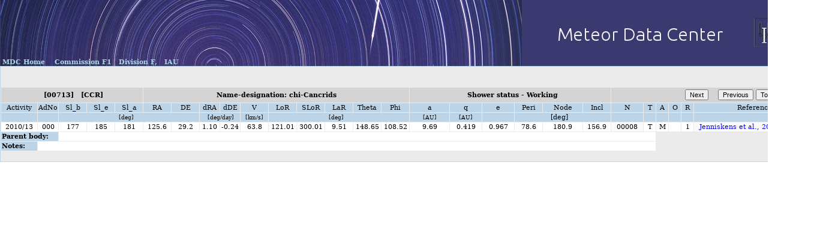

--- FILE ---
content_type: text/html; charset=UTF-8
request_url: https://www.ta3.sk/IAUC22DB/MDC2022/Roje/pojedynczy_obiekt.php?lporz=01195&kodstrumienia=00713&colecimy=0&kodmin=00001&kodmax=01213&lpmin=00001&lpmax=01593&sortowanie=0
body_size: 8587
content:
     <html target=_top><head><link rel='stylesheet' href='../style_1.css' type='text/css' ><meta NAME='norobots' CONTENT='noindex'><meta name=generator content='Bluefish 1.0'>
 <script>
	var windowW=700 // wide
	var windowH=750 // high
	var windowX = 600 // from left
	var windowY = 050 // from top
	var urlPop = "objasnienia_tab1.php"
	var title =  "Explanation"

	// set this to true if the popup should close
	// upon leaving the launching page; else, false

	var autoclose = true

	// ============================
	// do not edit below this line
	// ============================

	s = "width="+windowW+",height="+windowH;
	var beIE = document.all?true:false

	function openFrameless(){
   if (beIE){
    NFW = window.open("","popFrameless","fullscreen,"+s)     
    NFW.blur()
    window.focus()       
    NFW.resizeTo(windowW,windowH)
    NFW.moveTo(windowX,windowY)
    var frameString=""+
    "<html>"+
    "<head>"+
    "<title>"+title+"</title>"+
    "</head>"+
    "<frameset rows=\"*,0\" framespacing=0 border=0 frameborder=0>"+
    "<frame name=\"top\" src=\""+urlPop+"\" scrolling=auto>"+
    "<frame name=\"bottom\" src=\"about:blank\" scrolling=\"no\">"+
    "</frameset>"+
    "</html>"
    NFW.document.open();
    NFW.document.write(frameString)
    NFW.document.close()
  } else	{
 	 NFW=window.open(urlPop,"popFrameless","scrollbars,"+s)
	 NFW.blur()
	 window.focus() 
	 NFW.resizeTo(windowW,windowH)
    NFW.moveTo(windowX,windowY)   
 	  }
 	 NFW.focus()   
 	 if (autoclose){
 	    window.onunload = function(){NFW.close()}
 	 }
	}
	 </script></head><body topmargin="0" leftmargin="0" rightmargin="0"><table background='http://www.ta3.sk/IAUC22DB/MDC2022/Etc/IAU_1365_110c.jpg' WIDTH=1365pt height=110pt border=0 cellpadding=0 cellspacing=0><tr>
   <td valign=bottom width=30pt height=20pt>
   <a class=gora HREF="http://www.ta3.sk/IAUC22DB/MDC2022/index.php"  target=_top ><b>&nbsp;MDC Home </b> &nbsp;</a>
   <a class=gora HREF="http://www.iau.org/science/scientific_bodies/commissions/F1/"  target=_blank ><b>&nbsp;Commission F1</b>&nbsp;</a>
   <a class=gora HREF="http://www.iau.org/science/scientific_bodies/divisions/F/"  target=_blank ><b>&nbsp;Division  F,</b>&nbsp;</a>
  <a class=gora HREF="http://www.iau.org"  target=_blank > <b>&nbsp;IAU</b>&nbsp;</a>
   </td>
   
  </TR></TABLE><table WIDTH=1365pt cellspacing=1 cellpadding=0 border=0 bgcolor=#BCD4E6><tr><form action='zmiana_kodu.php?nowy_kod=713&colecimy=0&kodmin=00001&kodmax=01213&sortowanie=0'  method='post'><td width=1365pt align=center bgColor='#EBEBEB' class=lista> <br><br><table width=1365pt border=0 align=center cellpadding=1 cellspacing=1>
       <tr>
       <td bgcolor=#D4D4D4 height=25pt colspan=5 align=center valign=middle >
       <b>&nbsp;[00713] &nbsp; [CCR]</b> </td>
       <td bgcolor=#D4D4D4 height=25pt colspan=10 align=center valign=middle >
       <b>Name-designation: chi-Cancrids                             </b></td>
       <td bgcolor=#D4D4D4 height=25pt colspan=6 align=center valign=middle >
       &nbsp;<b> Shower status - Working</b> </td>
       <td colspan=8 align=right bgcolor=#D4D4D4>
        &nbsp;&nbsp; <input style="font-size:8pt" type="submit" name="kodzio" value="Next">
        &nbsp;&nbsp; <input style="font-size:8pt" type="submit" name="kodzio" value="Previous">    
                     <input style="font-size:8pt" type="button" value="To the list" 
                                    onclick=location.assign("roje_lista.php?corobic_roje=0&sort_roje=0")>
                      <input style="font-size:8pt" type="button" value="Help" 
                                    onclick="javascript:openFrameless()")>
       </td>  
       </tr><tr>
     <td width=4.5% align=center bgcolor=#BCD4E6> &nbsp;Activity&nbsp;</td> 
     <td width=2% align=center bgcolor=#BCD4E6>AdNo</td>
     <td width=3.5% align=center bgcolor=#BCD4E6>Sl_b</td>
     <td width=3.5% align=center bgcolor=#BCD4E6>Sl_e</td>
     <td width=3.5% align=center bgcolor=#BCD4E6>Sl_a</td>
     
     <td width=3.5% align=center bgcolor=#BCD4E6>RA</td>
     <td width=3.5% align=center bgcolor=#BCD4E6>DE</td>   
     <td width=2.5% align=center bgcolor=#BCD4E6>dRA</td>
     <td width=2.5% align=center bgcolor=#BCD4E6>dDE</td>
     <td width=3.5% align=center bgcolor=#BCD4E6>V </td>
     <td width=3.5% align=center bgcolor=#BCD4E6>LoR</td>   
     <td width=3.5% align=center bgcolor=#BCD4E6>SLoR</td>  
     <td width=3.5% align=center bgcolor=#BCD4E6>LaR</td>
     <td width=3.5% align=center bgcolor=#BCD4E6>Theta</td>
     <td width=3.5% align=center bgcolor=#BCD4E6>Phi</td>
     <td width=5% align=center bgcolor=#BCD4E6>a   </td>
        <td width=4.% align=center bgcolor=#BCD4E6>q   </td>
        <td width=4.% align=center bgcolor=#BCD4E6>e   </td>
        <td width=3.5% align=center bgcolor=#BCD4E6>Peri</td>
        <td width=5% align=center bgcolor=#BCD4E6>Node</td>
        <td width=3.5% align=center bgcolor=#BCD4E6>Incl</td>
        
        <td width=4% align=center bgcolor=#BCD4E6>N</td>
        <td width=1.5% align=center bgcolor=#BCD4E6>T</td>  
        <td width=1.5% align=center bgcolor=#BCD4E6>A</td>   
        <td width=1.5% align=center bgcolor=#BCD4E6>O</td>
        <td width=1.5% align=center bgcolor=#BCD4E6>R</td>                                  
        <td colspan=2 align=center bgcolor=#BCD4E6>References</td>
        </tr><tr>
     <td align=center bgcolor=#BCD4E6 class=listajed>&nbsp;</td>
     <td align=center bgcolor=#BCD4E6 class=listajed>&nbsp;</td>
     <td align=center bgcolor=#BCD4E6 colspan=5 class=listajed> [deg] &nbsp;&nbsp;</td>
     <td align=center bgcolor=#BCD4E6 colspan=2 class=listajed>&nbsp;[deg/day]</td>
     <td align=center bgcolor=#BCD4E6 class=listajed>[km/s]</td>
     <td align=center bgcolor=#BCD4E6 colspan=5 class=listajed> [deg] &nbsp;&nbsp;</td>     
     <td align=center bgcolor=#BCD4E6 class=listajed> [AU]</td>  
    <td align=center bgcolor=#BCD4E6 class=listajed> [AU]</td>
    <td align=center bgcolor=#BCD4E6 class=listajed>&nbsp;</td>
    <td align=center bgcolor=#BCD4E6 colspan=3> [deg] &nbsp;&nbsp; </td> 
    
    <td align=center bgcolor=#BCD4E6 class=listajed>    </td>  
    <td align=center bgcolor=#BCD4E6 class=listajed>    </td>  
    <td align=center bgcolor=#BCD4E6 class=listajed>    </td> 
    <td align=center bgcolor=#BCD4E6 class=listajed>    </td> 
    <td align=center bgcolor=#BCD4E6 class=listajed>    </td> 
    
    <td colspan=1  align=center bgcolor=#BCD4E6 class=listajed>    </td>    
    </tr><tr>
      <td align=center bgcolor=#FFFFFF>2010/13 </td>
      <td align=center bgcolor=#FFFFFF>000</td>
      <td align=center bgcolor=#FFFFFF>177    </td>
      <td align=center bgcolor=#FFFFFF>185    </td>      
      <td align=center bgcolor=#FFFFFF>181    </td>
      <td align=center bgcolor=#FFFFFF>125.6  </td>
      <td align=center bgcolor=#FFFFFF>29.2   </td>
      <td align=center bgcolor=#FFFFFF>1.10   </td>
      <td align=center bgcolor=#FFFFFF>-0.24  </td>
      <td align=center bgcolor=#FFFFFF>63.8   </td>
      <td align=center bgcolor=#FFFFFF>121.01 </td>  
      <td align=center bgcolor=#FFFFFF>300.01 </td>   
      <td align=center bgcolor=#FFFFFF>  9.51 </td>
      <td align=center bgcolor=#FFFFFF>148.65 </td>
      <td align=center bgcolor=#FFFFFF>108.52 </td>    
      <td align=center bgcolor=#FFFFFF>9.69   </td>
      <td align=center bgcolor=#FFFFFF>0.419  </td>
      <td align=center bgcolor=#FFFFFF>0.967  </td>
      <td align=center bgcolor=#FFFFFF>78.6   </td>
      <td align=center bgcolor=#FFFFFF>180.9  </td>
      <td align=center bgcolor=#FFFFFF>156.9  </td> 
      <td align=center bgcolor=#FAFAFA>00008</td> 
      <td align=center bgcolor=#FFFFFF>T   </td>  
      <td align=center bgcolor=#FFFFFF>M</td>
      <td align=center bgcolor=#FFFFFF> </td>
      <td align=center bgcolor=#FFFFFF>1</td>                 
      <td align=left bgcolor=#FAFAFA>&nbsp;  <A href='http://adsabs.harvard.edu/abs/2016Icar..266..384J' target=_blank>Jenniskens et al., 2016</A></td>     
      </tr><tr>
       <td align=left bgcolor=#BCD4E6 colspan=2> <b>Parent body:</b></td>
       <td align=left bgcolor=#FFFFFF colspan=21>                                        </td>
       </tr><tr>
       <td bgcolor=#BCD4E6 colspan=1><b>Notes:</b></td>
       <td bgcolor=#FFFFFF colspan=22>                                                                                                                                                                    
       </td></tr></table><br></td></tr></table></body></html>

--- FILE ---
content_type: text/css
request_url: https://www.ta3.sk/IAUC22DB/MDC2022/style_1.css
body_size: 13183
content:
<html><!-- TJJ 2010.04.22 -->
<STYLE TYPE="text/css">
<!--
BODY {text-align: justify; 
      background-color: #FFFFFF; color: #000000;
      margin-left: 0pt; margin-right: 0pt;  margin-top: 0pt;
      font-family: "DejaVu Serif", Tahoma, Helvetica;
      font-size: 9pt;
      }
Table       {font-family:"DejaVu Serif", Tahoma,  Helvetica; font-size: 9pt;  FONT-WEIGHT:  normal; color= #480048;}
Td          {font-family:"DejaVu Serif", Tahoma,  Helvetica; font-size: 8pt;  color= #480048;}
td.lista    {font-family:"DejaVu Serif", Tahoma,  Helvetica; font-size: 11pt; color= #480048;}
td.listajed {font-family:"DejaVu Serif", Tahoma,  Helvetica; font-size: 7pt;  color= #480048;}
td.iau_mdc  {font-family: Tahoma,  Helvetica; font-size: 38pt; font-weight: bold; color:lightblue;}

ul {font-family:Tahome, Helvetica; font-size: 10pt;  FONT-WEIGHT:  normal; text-align: left; margin-left: 45pt; margin-right: 45pt;
   }
P     { font-family: "DejaVu Serif", Tahoma, Helvetica; font-size: 9pt; margin-left:1pt; margin-right:1 pt; margin-top: 1pt; margin-bottom: 1pt;
                color=#480048; text-align: justify;  FONT-WEIGHT:  normal; }
P.przypisy {font-family: "DejaVu Serif", Tahoma, Helvetica; font-size: 8pt color=#480048;}
P.wazne    {font-family: "DejaVu Serif", Tahoma, Helvetica; font-size: 9pt;  font-weight: bold;   color=#480048; margin-left:2 pt; margin-right: 2pt}
P.istotne  {font-family: "DejaVu Serif", Tahoma, Helvetica; font-size: 9pt;  font-weight: bolder; color=#480048;}
P.tytul    {font-family: "DejaVu Serif", Tahoma, Helvetica; font-size: 12pt; font-weight: bold;   color=#480048;}
P.m1       {font-family: "DejaVu Serif", Tahoma, Helvetica; font-size: 9pt;  margin-left: 45pt; margin-right: 45pt; margin-top: 10pt; 
                margin-bottom:10pt; color=#480048; text-align: justify;  FONT-WEIGHT:  normal; }
P.m10pt       { font-family: "DejaVu Serif", Tahoma, Helvetica; font-size: 9pt; margin-left: 45pt; margin-right: 45pt; margin-top: 10pt; 
                margin-bottom: 10pt; color=#480048; text-align: justify;  FONT-WEIGHT:  normal; }

A          {font-family: "DejaVu Serif", Tahoma,  Helvetica; color: blue;  FONT-WEIGHT:  normal; TEXT-DECORATION: none; font-size: 8pt; margin-left: 0pt}
A:visited  {font-family: "DejaVu Serif", Tahoma,  Helvetica; COLOR: blue;  FONT-WEIGHT:  normal; TEXT-DECORATION: none; font-size: 8pt; margin-left: 0pt}
A:active   {font-family: "DejaVu Serif", Tahoma,  Helvetica; COLOR: blue;  FONT-WEIGHT:  normal; TEXT-DECORATION: none; font-size: 8pt; margin-left: 0pt}
A:link     {font-family: "DejaVu Serif", Tahoma,  Helvetica; COLOR: blue;  FONT-WEIGHT:  normal; TEXT-DECORATION: none; font-size: 8pt; margin-left: 0pt}
A:hover {
       DISPLAY       :line;
       BORDER-RIGHT  :#552B00 0px solid;
       BORDER-TOP:    #552B00 0px solid;
       BORDER-LEFT:   #552B00 0px solid;
       BORDER-BOTTOM: #552B00 0px solid;
       BACKGROUND-COLOR:lightgray;
       text-align:left;
       FONT-FAMILY: "DejaVu Serif", Tahoma, Helvetica; font-size: 8pt; COLOR: darkblue;
       margin-left: 0pt; nargin-right: 0pt;
        }
A.m7blue          {font-family: "DejaVu Serif", Tahoma,  Helvetica; color: darkblue;  FONT-WEIGHT:  normal; TEXT-DECORATION: none; font-size: 7pt; margin-left: 0pt}
A.m7blue:visited  {font-family: "DejaVu Serif", Tahoma,  Helvetica; COLOR: darkblue;  FONT-WEIGHT:  normal; TEXT-DECORATION: none; font-size: 7pt; margin-left: 0pt}
A.m7blue:active   {font-family: "DejaVu Serif", Tahoma,  Helvetica; COLOR: darkblue;  FONT-WEIGHT:  normal; TEXT-DECORATION: none; font-size: 7pt; margin-left: 0pt}
A.m7blue:link     {font-family: "DejaVu Serif", Tahoma,  Helvetica; COLOR: darkblue;  FONT-WEIGHT:  normal; TEXT-DECORATION: none; font-size: 7pt; margin-left: 0pt}
A.m7blue:hover {
       BORDER-RIGHT  :#552B00 0px solid;
       BORDER-TOP:    #552B00 0px solid;
       BORDER-LEFT:   #552B00 0px solid;
       BORDER-BOTTOM: #552B00 0px solid;
       BACKGROUND-COLOR:lightyellow;
       text-align:justify;
       FONT-FAMILY: "DejaVu Serif", Tahoma, Helvetica; font-size: 7pt; COLOR: darkblue;
       margin-left: 0pt; nargin-right: 0pt;
        }
A.m9pt          {font-family: "DejaVu Serif", Tahoma,  Helvetica; color:darkblue;  FONT-WEIGHT:  normal; TEXT-DECORATION: none; font-size: 9pt; margin-left: 0pt}
A.m9pt:visited  {font-family: "DejaVu Serif", Tahoma,  Helvetica; COLOR:darkblue;  FONT-WEIGHT:  normal; TEXT-DECORATION: none; font-size: 9pt; margin-left: 0pt}
A.m9pt:active   {font-family: "DejaVu Serif", Tahoma,  Helvetica; COLOR:darkblue;  FONT-WEIGHT:  normal; TEXT-DECORATION: none; font-size: 9pt; margin-left: 0pt}
A.m9pt:link     {font-family: "DejaVu Serif", Tahoma,  Helvetica; COLOR:darkblue;  FONT-WEIGHT:  normal; TEXT-DECORATION: none; font-size: 9pt; margin-left: 0pt}
A.m9pt:hover {
       BORDER-RIGHT  :#552B00 0px solid;
       BORDER-TOP:    #552B00 0px solid;
       BORDER-LEFT:   #552B00 0px solid;
       BORDER-BOTTOM: #552B00 0px solid;
       BACKGROUND-COLOR:lightblue;
       text-align:left;
       FONT-FAMILY: "DejaVu Serif", Tahoma, Helvetica; font-size: 9pt; COLOR:darkblue;
       margin-left: 0pt; margin-right: 0pt;
        }
A.m10pt          {font-family: "DejaVu Serif", Tahoma,  Helvetica; color:blue;  FONT-WEIGHT:  normal; TEXT-DECORATION: none; font-size: 9pt; margin-left: 0pt }
A.m10pt:visited  {font-family: "DejaVu Serif", Tahoma,  Helvetica; color:blue;  FONT-WEIGHT:  normal; TEXT-DECORATION: none; font-size: 9pt; margin-left: 0pt}
A.m10pt:active   {font-family: "DejaVu Serif", Tahoma,  Helvetica; color:blue;  FONT-WEIGHT:  normal; TEXT-DECORATION: none; font-size: 9pt; margin-left: 0pt}
A.m10pt:link     {font-family: "DejaVu Serif", Tahoma,  Helvetica; color:blue;  FONT-WEIGHT:  normal; TEXT-DECORATION: none; font-size: 9pt; margin-left: 0pt}
A.m10pt:hover {
       BORDER-RIGHT  :#552B00 0px solid;
       BORDER-TOP:    #552B00 0px solid;
       BORDER-LEFT:   #552B00 0px solid;
       BORDER-BOTTOM: #552B00 0px solid;
       BACKGROUND-COLOR:lightblue;
       text-align:justify;
       FONT-FAMILY: "DejaVu Serif", Tahoma, Helvetica; font-size: 9pt; COLOR:blue;
       margin-left: 0pt; margin-right: 0pt;
        }
A.m11pt          {font-family: "DejaVu Serif", Tahoma,  Helvetica; color: Darkblue;  FONT-WEIGHT:  normal; TEXT-DECORATION: none; font-size: 11pt; }
A.m11pt:visited  {font-family: "DejaVu Serif", Tahoma,  Helvetica; COLOR: Darkblue;  FONT-WEIGHT:  normal; TEXT-DECORATION: none; font-size: 11pt; }
A.m11pt:active   {font-family: "DejaVu Serif", Tahoma,  Helvetica; COLOR: Darkblue;  FONT-WEIGHT:  normal; TEXT-DECORATION: none; font-size: 11pt; }
A.m11pt:link     {font-family: "DejaVu Serif", Tahoma,  Helvetica; color: Darkblue;  FONT-WEIGHT:  normal; TEXT-DECORATION: none; font-size: 11pt; }
A.m11pt:hover {
       DISPLAY       :line;
       BORDER-RIGHT  :#552B00 0px solid;
       BORDER-TOP:    #552B00 0px solid;
       BORDER-LEFT:   #552B00 0px solid;
       BORDER-BOTTOM: #552B00 0px solid;
       BACKGROUND-COLOR:lightblue;
       text-align:justify;
       FONT-FAMILY: "DejaVu Serif", Tahoma, Helvetica; font-size:11pt; COLOR: Darkblue;
       }
A.gora          {font-family: "DejaVu Serif", Tahoma,  Helvetica; color: lightblue;  FONT-WEIGHT:  normal; TEXT-DECORATION: none; font-size: 8pt; margin-right: 0pt; margin-left: 0pt}
A.gora:visited  {font-family: "DejaVu Serif", Tahoma,  Helvetica; COLOR: lightblue;  FONT-WEIGHT:  normal; TEXT-DECORATION: none; font-size: 8pt; margin-right: 0pt; margin-left: 0pt}
A.gora:active   {font-family: "DejaVu Serif", Tahoma,  Helvetica; COLOR: lightblue;  FONT-WEIGHT:  normal; TEXT-DECORATION: none; font-size: 8pt; margin-right: 0pt; margin-left: 0pt}
A.gora:link     {font-family: "DejaVu Serif", Tahoma,  Helvetica; COLOR: lightblue;  FONT-WEIGHT:  normal; TEXT-DECORATION: none; font-size: 8pt; margin-right: 0pt; margin-left: 0pt}
A.gora:hover {
       DISPLAY       :line;
       BORDER-RIGHT  :#552B00 0px solid;
       BORDER-TOP:    #552B00 0px solid;
       BORDER-LEFT:   #552B00 0px solid;
       BORDER-BOTTOM: #552B00 0px solid;
       BACKGROUND-COLOR:lightgray;
       text-align:left;
       FONT-FAMILY: "DejaVu Serif", Tahoma, Helvetica; font-size: 8pt; COLOR: darkblue;
       margin-left: 0pt; nargin-right: 0pt;       
       
  }
          
A.tyci          {font-family: "DejaVu Serif", Tahoma,  Helvetica; color: lightblue;  FONT-WEIGHT:  normal; TEXT-DECORATION: none; font-size: 6pt; margin-left: 0pt }
A.tyci:visited  {font-family: "DejaVu Serif", Tahoma,  Helvetica; COLOR: lightblue;  FONT-WEIGHT:  normal; TEXT-DECORATION: none; font-size: 6pt; margin-left: 0pt}
A.tyci:active   {font-family: "DejaVu Serif", Tahoma,  Helvetica; COLOR: lightblue;  FONT-WEIGHT:  normal; TEXT-DECORATION: none; font-size: 6pt; margin-left: 0pt}
A.tyci:link     {font-family: "DejaVu Serif", Tahoma,  Helvetica; COLOR: lightblue;  FONT-WEIGHT:  normal; TEXT-DECORATION: none; font-size: 6pt; margin-left: 0pt}
A.tyci:hover {
       BORDER-RIGHT  :#552B00 0px solid;
       BORDER-TOP:    #552B00 0px solid;
       BORDER-LEFT:   #552B00 0px solid;
       BORDER-BOTTOM: #552B00 0px solid;
       BACKGROUND-COLOR:lightyellow;
       text-align:center;
       FONT-FAMILY: "DejaVu Serif", Tahoma, Helvetica; font-size: 6pt; COLOR: darkblue;
       margin-left: 0pt; nargin-right: 0pt;
  }
A.menulistarojow {
display: block;
width: 220px;
text-align: left;
text-decoration: none;
font-family: "DejaVu Serif", Tahoma, Helvetica;
font-size: 8pt;
margin-left: 0pt; 
color: black;
border: solid 0px #D2D2D2;
background-color: white;
}
A.menulistarojow:visited {
display: block;
width: 220px;
text-align: left;
text-decoration: none;
font-family: "DejaVu Serif", Tahoma, Helvetica;
font-size:8pt;
margin-left: 0pt; 
color: black;
border: solid 0px darkblue;
background-color: white;
}
A.menulistarojow:active {
display: block;
width: 220px;
text-align: left;
text-decoration: none;
font-family: "DejaVu Serif", Tahoma, Helvetica;
font-size: 8pt;
margin-left: 0pt; 
color: black;
border: solid 0px darkblue;
background-color: white;
}
A.menulistarojow:link {
display: block;
width: 220px;
text-align: left;
text-decoration: none;
font-family: "DejaVu Serif", Tahoma, Helvetica;
font-size: 8pt;
margin-left: 0pt; 
color: black;
border: solid 0px darkblue;
background-color: white;
}
A.menulistarojow:hover {
display: block;
width: 220px;
text-align: left;
text-decoration: none;
font-family: "DejaVu Serif", Tahoma, Helvetica;
font-size: 8pt;
margin-left: 0pt; 
color: black;
border: solid 0px darkblue;
background-color:#D2D5D6;
}
A.menu{
display: block;
width: 198px;
text-align: left;
text-decoration: none;
font-family: "DejaVu Serif", Tahoma, Helvetica;
font-size: 8pt;
margin-left: 0pt;
color: black;
border: solid 0px #D2D2D2;
background-color: white;
}
A.menu:visited {
display: block;
width: 198px;
text-align: left;
text-decoration: none;
font-family: "DejaVu Serif", Tahoma, Helvetica;
font-size: 8pt;
margin-left: 0pt;
color: black;
border: solid 0px darkblue;
background-color: white;
}
A.menu:active {
display: block;
width: 198px;
text-align: left;
text-decoration: none;
font-family: "DejaVu Serif", Tahoma, Helvetica;
font-size:8pt;
margin-left: 0pt;
color: black;
border: solid 0px darkblue;
background-color:white;
}
A.menu:link {
display: block;
width: 198px;
text-align: left;
text-decoration: none;
font-family: "DejaVu Serif", Tahoma, Helvetica;
font-size: 8pt;
margin-left: 0pt;
color: black;
border: solid 0px darkblue;
background-color: white;
}
A.menu:hover {
display: block;
width: 198px;
text-align: left;
text-decoration: none;
font-family: "DejaVu Serif", Tahoma, Helvetica;
font-size: 8pt;
margin-left: 0pt;
color: black;
border: solid 0px darkblue;
background-color:#D2D5D6;
}
A.menu2 {
display: block;
width: 130px;
text-align: left;
text-decoration: none;
font-family: "DejaVu Serif", Tahoma, Helvetica;
font-size: 7pt;
margin-left: 0pt;
color: darkblue;
border: solid 0px darkblue;background-color:#D2D6D8;
}
A.menu2:visited {
display: block;
width: 130px;
text-decoration: none;
text-align: left;
font-family: "DejaVu Serif", Tahoma, Helvetica;
font-size:7pt;
margin-left: 0pt;
color: darkblue;
border: solid 0px darkblue;
background-color:#D2D6D8;
}
A.menu2:active {
display: block;
width: 130px;
text-decoration: none;
text-align: left;
font-family: "DejaVu Serif", Tahoma, Helvetica;
font-size:7pt;
margin-left: 0pt;
color: darkblue;
border: solid 0px darkblue;
background-color:#D2D6D8;
}
A.menu2:link {
display: block;
width: 130px;
text-decoration: none;
text-align: left;
font-family: "DejaVu Serif", Tahoma, Helvetica;
font-size: 7pt;
margin-left: 0pt;
color: darkblue;
border: solid 0px darkblue;
background-color:#D2D6D8;
}
A.menu2:hover {
display: block;
width: 130px;
text-decoration: none;
text-align: left;
font-family: "DejaVu Serif", Tahoma, Helvetica;
font-size: 7pt;
margin-left: 0pt;
color: darkblue;
border: solid 0px darkblue;
background-color:#D2D6D8;
}
-->
</style> 
</html>